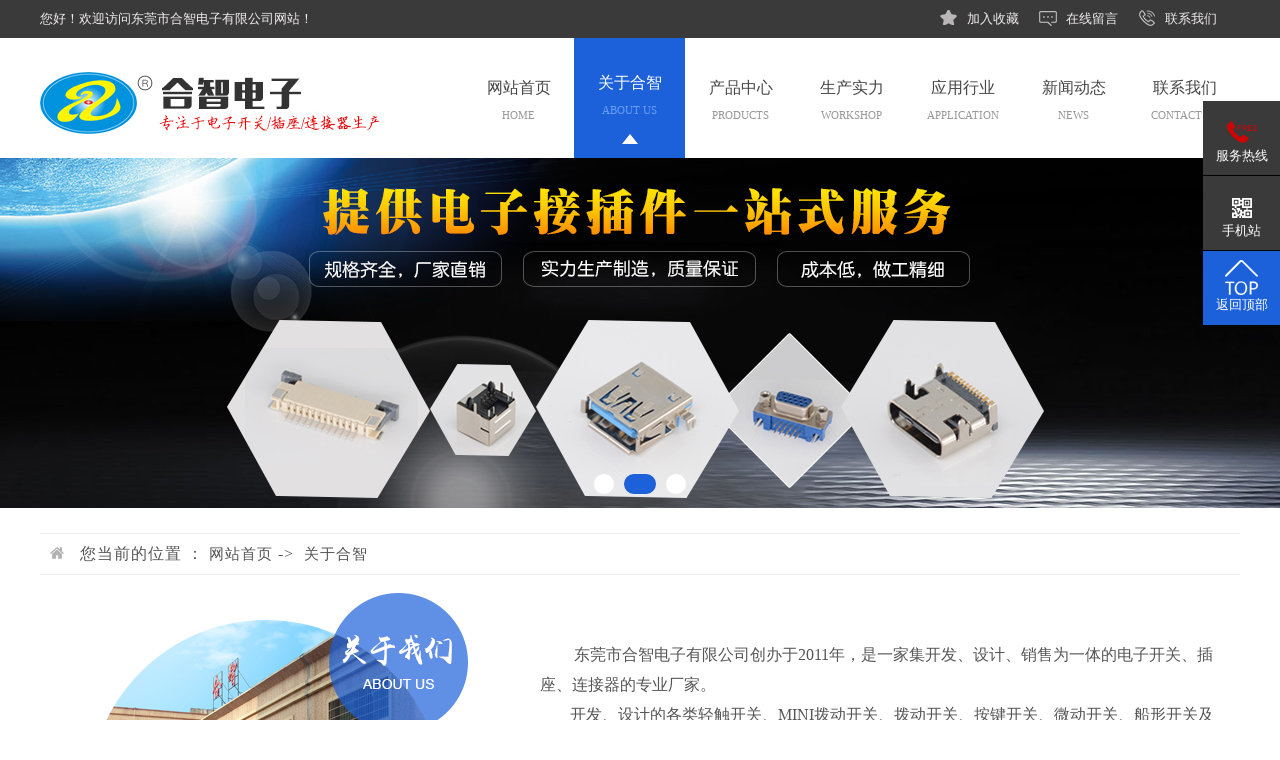

--- FILE ---
content_type: text/html; charset=UTF-8
request_url: http://www.hezhidz.com/about/
body_size: 7748
content:
<!DOCTYPE html PUBLIC "-//W3C//DTD XHTML 1.0 Transitional//EN" "http://www.w3.org/TR/xhtml1/DTD/xhtml1-transitional.dtd">
<html xmlns="http://www.w3.org/1999/xhtml">
 <head> 
  <meta http-equiv="Content-Type" content="text/html; charset=utf-8" />
  <title>关于合智-东莞市合智电子有限公司</title>
  <meta content="轻触开关,拨动开关,船形开关,按钮开关,检测开关" name="keywords" />
  <meta content="万宝路在线客服联系开户微信【42168339】-蝙蝠【129745218】华纳公司客服24小时在线开户,华纳公司在线客服【大额无忧】" name="description" />
  <!--connwebmember!#/mobanhtml/mindexcn!@#"--> 
  <!--"css"--> 
  <link href="http://www.hezhidz.com/static/site/pc/css/newsrelated.css" rel="stylesheet" type="text/css" /> 
  <link charset="utf-8" href="http://www.hezhidz.com/static/site/pc/css/indexcss.css" rel="stylesheet" type="text/css" /> 
  <script language="JavaScript" type="text/javascript" src="http://www.hezhidz.com/static/site/pc/js/indexjs.js"></script> 
  <link href="http://www.hezhidz.com/static/site/pc/css/headcss.css" rel="stylesheet" type="text/css" /> 
 </head> 
 <body onload="themax();init();"> 
  <!--connwebmember!#/mobanhtml/mhead!@#"--> 
  <link href="http://www.hezhidz.com/static/site/pc/css/allbag.css" rel="stylesheet" type="text/css" /> 
  <link rel="stylesheet" href="http://www.hezhidz.com/static/site/pc/css/animate.css" /> 
  <script src="http://www.hezhidz.com/static/site/pc/js/jquery.min.js" type="text/javascript"></script> 
  <script type="text/javascript" src="http://www.hezhidz.com/static/site/pc/js/jquery.superslide.2.1.1.js"></script> 

<!--head_begin-->
  <!-- 系统关键js(所有自建模板必须引用) -->
<script type="text/javascript">var is_mobile_cms = '';</script>
<script src="http://www.hezhidz.com/api/language/zh-cn/lang.js" type="text/javascript"></script>
<!-- <script src="http://www.hezhidz.com/static/assets/global/plugins/jquery.min.js" type="text/javascript"></script> -->
<script src="http://www.hezhidz.com/static/assets/layer/layer.js" type="text/javascript"></script>
<script src="http://www.hezhidz.com/static/assets/js/cms.js" type="text/javascript"></script>
<!-- 系统关键js结束 -->
<!-- 蜘蛛监控 -->
<script language="JavaScript">
// 需要jquery的支持
$.ajax({
     type: "get",
     url: "http://www.hezhidz.com/index.php?s=spider&title="+document.title,
     dataType: "jsonp"
 });
</script>
<!-- 百度自动推送 -->
<script>
(function(){
    var bp = document.createElement('script');
    var curProtocol = window.location.protocol.split(':')[0];
    if (curProtocol === 'https') {
        bp.src = 'https://zz.bdstatic.com/linksubmit/push.js';        
    }
    else {
        bp.src = 'http://push.zhanzhang.baidu.com/push.js';
    }
    var s = document.getElementsByTagName("script")[0];
    s.parentNode.insertBefore(bp, s);
})();
</script>
<style>
/*分页样式*/
.pagination{ 
  text-align: center;font-size: 12px;padding: 10px 0;display:inline-block;margin: 0 auto;width:100%;
}
.pagination li{
  display: inline-block;padding: 0 10px !important;height: 28px;line-height: 28px;border: 1px solid #ddd;text-decoration: none;color: #999;cursor: pointer;  margin-right:5px;width:auto;float: none;
}
.pagination li a{
  color:#999;
}
.pagination li:hover:not(.disabled):not(.active){
  background: #1c61da;
}
.pagination li:hover:not(.disabled):not(.active) a{
  color: #fff;
}
.pagination li.active{
  color: #bfbfbf;background: #1c61da;cursor: no-drop;border: 1px solid #1c61da;
}
.pagination li.active a{
  color: #fff;
}
</style>

  <script type="text/javascript"> 
    // 加入收藏 兼容360和IE6 
    function shoucang(sTitle,sURL){ 
      try{ 
        window.external.addFavorite(sURL, sTitle); 
      }catch (e){ 
        try{ 
        window.sidebar.addPanel(sTitle, sURL, ""); 
        }catch (e){ 
          alert("加入收藏失败，请使用Ctrl+D进行添加"); 
        } 
      } 
    } 
  </script> 
  <!--head-->
  <div class="head_bg"> 
   <div class="box"> 
    <div class="fl">
     您好！欢迎访问东莞市合智电子有限公司网站！
    </div> 
    <div class="head_fr">
     <li class="head_1"><a href="javascript:void(0)" onclick="shoucang(document.title,window.location)">加入收藏</a></li> 
     <li class="head_2"><a href="/feedback/">在线留言</a></li> 
     <li class="head_3"><a href="/contact/">联系我们</a></li> 
    </div> 
   </div> 
   <div class="clear"></div> 
  </div>
  <!--top--> 
  <div class="top"> 
   <div class="box"> 
    <div class="tttd_logo fadeInLeft wow animated">
     <a href="http://www.hezhidz.com/"><img src="http://www.hezhidz.com/uploadfile/202203/37f373410055984.jpg" alt="东莞市合智电子有限公司" /></a>
    </div> 
    <div class="nav menu fr"> 
     <ul class="NavCeshi">
                      <li class="" >
          <a href="http://www.hezhidz.com/">网站首页<span class="en">HOME</span></a>
                  </li>
                      <li class=" navl1 navcurrent " >
          <a href="http://www.hezhidz.com/about/">关于合智<span class="en">ABOUT US</span></a>
                  </li>
                      <li class="" >
          <a href="http://www.hezhidz.com/product/">产品中心<span class="en">PRODUCTS</span></a>
                      <!-- <ul>
                           <li><a href="http://www.hezhidz.com/product/zuixinchanpin/" title="最新产品">最新产品</a></li> 
                           <li><a href="http://www.hezhidz.com/product/qingchukaiguanxilie/" title="轻触开关系列">轻触开关系列</a></li> 
                           <li><a href="http://www.hezhidz.com/product/bodongkaiguanxilie/" title="拨动开关系列">拨动开关系列</a></li> 
                           <li><a href="http://www.hezhidz.com/product/anjiananniukaiguanxilie/" title="按键（按钮）开关系列">按键（按钮）开关系列</a></li> 
                           <li><a href="http://www.hezhidz.com/product/weidongjiancekaiguanxilie/" title="微动（检测）开关系列">微动（检测）开关系列</a></li> 
                           <li><a href="http://www.hezhidz.com/product/chuanxingqiaobankaiguanxilie/" title="船形（翘板）开关系列">船形（翘板）开关系列</a></li> 
                           <li><a href="http://www.hezhidz.com/product/shoudiantongkaiguanxilie/" title="手电筒开关系列">手电筒开关系列</a></li> 
                           <li><a href="http://www.hezhidz.com/product/erjichazuoxilie/" title="耳机插座系列">耳机插座系列</a></li> 
                           <li><a href="http://www.hezhidz.com/product/dc_dianyuanchazuoxilie/" title="DC 电源插座系列">DC 电源插座系列</a></li> 
                           <li><a href="http://www.hezhidz.com/product/usb_chazuoxilie/" title="USB 插座系列">USB 插座系列</a></li> 
                           <li><a href="http://www.hezhidz.com/product/fpc_xilie/" title="FPC 系列">FPC 系列</a></li> 
                           <li><a href="http://www.hezhidz.com/product/kazuoxilie/" title="卡座系列">卡座系列</a></li> 
                           <li><a href="http://www.hezhidz.com/product/hdmi_xilie/" title="HDMI 系列">HDMI 系列</a></li> 
                           <li><a href="http://www.hezhidz.com/product/rj45_xilie/" title="RJ45 系列">RJ45 系列</a></li> 
                           <li><a href="http://www.hezhidz.com/product/ieee_1394_xilie/" title="IEEE 1394 系列">IEEE 1394 系列</a></li> 
                           <li><a href="http://www.hezhidz.com/product/dsub_xilie/" title="D-SUB 系列">D-SUB 系列</a></li> 
                         </ul> -->
                  </li>
                      <li class="" >
          <a href="http://www.hezhidz.com/album/">生产实力<span class="en">WORKSHOP</span></a>
                  </li>
                      <li class="" >
          <a href="http://www.hezhidz.com/cases/">应用行业<span class="en">APPLICATION</span></a>
                  </li>
                      <li class="" >
          <a href="http://www.hezhidz.com/news/">新闻动态<span class="en">NEWS</span></a>
                  </li>
                      <li class="" >
          <a href="http://www.hezhidz.com/contact/">联系我们<span class="en">CONTACT US</span></a>
                  </li>
            <div class="cl"></div> 
     </ul> 
    </div> 
    <script type="text/javascript">
      $('.menu').mouseover(function() {
        $(this).find('.navl1').removeClass('navcurrent'); //绿色背景鼠标经过执行隐藏事件
      })
      $('.menu').mouseout(function() {
        $(this).find('.navl1').addClass('navcurrent'); //绿色背景鼠标经过执行显示事件
      })
      $(".menu > ul > li").hover(function () {
        $(this).find(".erji_menu").stop(true, true).slideDown(500);
      },function () {
        $(this).find(".erji_menu").stop().slideUp();
      });
    </script> 
    <div class="cl clear"></div> 
   </div> 
  </div>

  <div id="webdh">
   <div class="banner1"> 
    <div class="banner-box"> 
     <div class="bd"> 
      <ul>
               <li style="background-image: url(http://www.hezhidz.com/uploadfile/202203/d394b24a576b749.jpg);"></li> 
               <li style="background-image: url(http://www.hezhidz.com/uploadfile/202203/0600e3bb552c025.jpg);"></li> 
               <li style="background-image: url(http://www.hezhidz.com/uploadfile/202203/1e33aa1fddd4972.jpg);"></li> 
             </ul> 
     </div> 
     <div class="banner-btn"> 
      <a class="prev" href="javascript:void(0);"></a> 
      <a class="next" href="javascript:void(0);"></a> 
      <div class="hd">
       <ul>
                  <li class=" on "></li>
                  <li class=""></li>
                  <li class=""></li>
               </ul>
      </div> 
     </div> 
    </div> 
    <script type="text/javascript">
      $(".banner-box").slide({
        titCell:".hd ul",
        mainCell:".bd ul",
        effect:"fold",
        interTime:3500,
        delayTime:500,
        autoPlay:true,
        autoPage:true, 
        trigger:"mouseover" 
      });
  </script> 
   </div>
  </div>
  
   
<!-- head_end -->

  <!--connwebmember!#/mobanhtml/center!@#"--> 
  <div id="bodycon"> 
   <div id="center"> 
    <!--"../#innewclu!#/content!company#"--> 
    <div id="bodycontent" class="mianbxContent" style="height:25px;width:90%;text-align:right;">
      您当前的位置 ：
      <a href="http://www.hezhidz.com/">网站首页</a>&nbsp;-&gt;&nbsp;
      <a href="http://www.hezhidz.com/about/" title="关于合智">关于合智</a>    </div> 
    <style>
#bodycon #left{display:none !important;}
#bodycon #center{ width:100% !important; }
.bodyContentString8{ width:100% !important; }

.in_company_row1 { position: relative; }
.companyimg{ position:relative; }
.in_company > strong { display: block; text-align: justify; width: 107px; margin: 0 auto; font-size: 25px; letter-spacing: 1px; color: #343434; position: relative; top: 10px; left: -52px; }
.in_company > strong::after, .in_company > strong::after { content: ''; display: block; height: 4px; background: #20227f; margin: 15px 0 0; width: 55px; }
.in_company_row1 .fr { width: 700px; margin-top:50px; }
.in_company_row1 .fr p, .in_company_row2 .fl p { line-height: 34px; font-size: 15px; color: #565656; text-indent: 2em; text-align: justify; }
.in_company_row2 .fl { width: 520px; margin-top: 40px; }
.in_company_row1 .fl { margin-top:0px; margin-left: 30px; }
.in_company_row2 .fr { margin-top: 55px; position: relative; }
#roller_pro td > table > tbody > tr > td > a > img { display: block; margin: 0 10px; width: 230px; height: 173px; border: 1px dashed #ccc; padding: 10px; }
#roller_pro td > table > tbody > tr > td:hover > a > img{ border:1px dashed #b6000c}
#roller_pro::after, #roller_pro:after { content: ''; display: block; width: 100px; height: 240px; position: absolute; left: 0px; top: 0; background: url(http://www.hezhidz.com/static/site/pc/images/20190321102546_637324094.png) no-repeat center; z-index: 11111; }
#roller_pro td > table > tbody > tr > td br { display: none; }
#roller_pro td > table > tbody > tr > td a { line-height: 36px; font-size: 14px; }
#roller_pro::before, #roller_pro:before{ content: ''; display: block; width: 100px; height: 240px; position: absolute; right: 0px; top: 0; background: url(http://www.hezhidz.com/static/site/pc/images/20190321102610_1337631148.png) no-repeat center; z-index: 11111; }
h4.diysr:nth-child(3) {
    display: none;
}
.cp1 {
    display: none;
}

</style> 
    <div class="in_company"> 
     <div class="page"> 
      <div class="in_company_row1"> 
       <div class="fl">
        <img src="http://www.hezhidz.com/uploadfile/202203/08c8c5bb92087b7.png" alt="东莞市合智电子有限公司" />
       </div> 
       <div class="fr">
        <p style="line-height: 2em; text-align: left; text-indent: 2em;"><span style="font-size: 16px;">&nbsp;东莞市合智电子有限公司创办于2011年，是一家集开发、设计、销售为一体的电子开关、插座、连接器的专业厂家。</span></p><p style="line-height: 2em; text-align: left; text-indent: 2em;"><span style="font-size: 16px; text-indent: 2em;">开发、设计的各类轻触开关、MINI拨动开关、拨动开关、按键开关、微动开关、船形开关及2.5/3.5（SMT、DIP）耳机插座、DC（SMT、DIP）电源插座、USB插座及连接器系列产品被广泛应用于家用电器、数码相机、玩具、汽车电子、电脑及IT周边产品、测量仪器、交通等高端产业领域。</span></p><p style="line-height: 2em; text-align: left; text-indent: 2em;"><span style="font-size: 16px; text-indent: 2em;">经过近几年的发展，产品已在同行业中享有一定的声誉，成为国内众多电子厂家的合格供应商，产品远销日本、东南亚、欧美等地，受到客户广泛好评与青睐。为更好的提升企业的知名度和影响力，现已搬至：广东省东莞市常平镇桥沥张屋第二工业区，着力推动企业技术升级，掀起科技创新热潮，努力将企业打造成电子接插件知名企业 。努力将企业打造成“广东省电子接插件知名企业。 公司已招募了一批高水平的科技和管理人才，来提高人员素质，增强技术力量。同时公司已从日本、台湾等国家和地区引进了先进的生产和检测设备，以确保产品制程和测试中的精度和速度。</span></p>       </div> 
       <div class="cl clear"></div> 
      </div> 
      <div class="in_company_row2"> 
       <div class="fl">
        <p style="line-height: 2em; text-indent: 2em; text-align: left;"><span style="font-size: 16px;">公司正在投资筹备自已新的标准厂房，UL认证实验室、3C实验室、ROHS实验室及寿命性能实验室，确保生产之产品符合国内、国际市场之需要，并建立完善和严格的质量管理体系，为企业长足发展奠定坚实的基础。科学的管理，精密的设计，优良的服务，高品质的产品已使公司成为众多国内大型企业的合格供应商和一致好评，相信在科创这样好的背景下我们能赢得更多国内、国际大企业的青睐。</span></p><p style="line-height: 2em; text-indent: 2em; text-align: left;"><span style="font-size: 16px; text-indent: 2em;">我们将继续坚持以创新思维为指引，以精密制造为基础，以客户需求为导向的企业理念，秉持为客户提供超值服务及双赢解决方案的承诺，珍惜与客户合作的每一次机会，期待在较短的时间内创造更多的辉煌！</span></p><p style="line-height: 2em; text-indent: 2em; text-align: left;"><span style="font-size: 16px; text-indent: 2em;">欢迎各位来电咨询。</span></p>       </div> 
       <div class="fr"> 
        <img src="http://www.hezhidz.com/uploadfile/202203/a49a21a84dda6fc.jpg" alt="东莞市合智电子有限公司" />
       </div> 
       <div class="cl clear"></div> 
      </div> 
     </div> 
    </div> 
    <div id="bodycontent" style="height:10px;"></div> 
    <div id="bodycontent"> 
    </div> 
   </div> 
   <div class="clear"></div> 
  </div> 
  <!--</div>--> 
  <!--connwebmember!#/mobanhtml/copy!@#"--> 
  <div id="copy"></div> 
  <div class="top30"></div> 

<!--foot_begin-->
  <!--copy--> 
  <div class="copy_bg"> 
   <div class="box"> 
    <div class="abcon fl"> 
     <div class="col4"> 
      <div class="c4title">
       <a href="javascript:void(0);">底部导航</a>
      </div> 
      <p>
                  <a href="http://www.hezhidz.com/">网站首页</a>
                  <a href="http://www.hezhidz.com/about/">关于合智</a>
                  <a href="http://www.hezhidz.com/product/">产品中心</a>
                  <a href="http://www.hezhidz.com/album/">生产实力</a>
                  <a href="http://www.hezhidz.com/cases/">应用行业</a>
                  <a href="http://www.hezhidz.com/news/">新闻动态</a>
                  <a href="http://www.hezhidz.com/contact/">联系我们</a>
                <a href="/feedback/">在线留言</a>
      </p> 
     </div> 
    </div> 
    <div class="copy_x"></div> 
    <div class="fwz1 fl"> 
     <div class="col4"> 
      <div class="c4title">
       <a href="javascript:void(0);">联系我们</a>
      </div> 
      <p>
        地　址：广东省东莞市常平镇桥沥张屋第二工业区        <br />
        电　话：0769-81089155/81089165        <br />
        传　真：0769-81089175        <br />
        联系人：郭安安/13622665915（微信同号）
      </p> 
     </div> 
    </div> 
    <div class="copy_x"> 
    </div> 
    <div class="gz fr"> 
     <div class="col4"> 
      <div class="c4title">
       <a href="javascript:void(0);">关注我们</a>
      </div> 
      <p>
        <img src="http://www.hezhidz.com/uploadfile/202303/0a16d731aa81038.jpg" alt="二维码" style="width: 140px;" />
        <img src="http://www.hezhidz.com/uploadfile/202303/4d2e7bcb964cb74.jpg" alt="二维码" style="width: 140px;margin-left: 10px;" />
      </p> 
     </div> 
    </div> 
   </div> 
   <div class="foot"> 
    <div class="footer box"> 
     <p> Copyright © 东莞市合智电子有限公司 [<a href="/sitemap.xml" target="_blank">网站地图</a>]【<a href="https://beian.miit.gov.cn/" target="_blank">粤ICP备10222400号】</a></p> 
     <script>if(!navigator.userAgent.match(/baiduspider|sogou|360spider|yisou/i)){document.title ='轻触开关-拨动按钮开关-检测船型开关厂家-东莞市合智电子有限公司'}</script>    </div> 
   </div> 
  </div>
  <!-- 浮动 --> 
  <div class="my-kefu"> 
   <ul id="my-kefu"> 
    <!-- <li class="my-kefu-qq">  -->
     <!-- <div class="my-kefu-main">  -->
      <!-- <div class="my-kefu-left">  -->
       <!-- <a class="online-contact-btn" href="http://wpa.qq.com/msgrd?v=3&amp;uin=2849316800&amp;site=qq&amp;menu=yes" target="_blank"><i></i> <p>在线咨询</p> </a>  -->
      <!-- </div>  -->
     <!-- </div> </li>  -->
    <li class="my-kefu-tel" style="margin-left: 0px; width: 77px;"> 
     <div class="my-kefu-tel-main"> 
      <div class="my-kefu-left">
       <i></i> 
       <p>服务热线</p> 
      </div> 
      <div class="my-kefu-tel-right">
       13622665915      </div> 
     </div> </li> 
    <li class="my-kefu-tel2" style="margin-left: 0px; width: 77px;"> 
     <div class="my-kefu-tel-main"> 
      <div class="my-kefu-left">
       <i></i> 
       <p>手机站</p> 
      </div> 
      <div class="my-kefu-tel2-right">
       <img src="http://www.hezhidz.com/uploadfile/202303/0a16d731aa81038.jpg" alt="手机站" />
      </div> 
     </div> </li> 
    <li class="my-kefu-ftop"> 
     <div class="my-kefu-main"> 
      <div class="my-kefu-left"> 
       <a href="javascript:;"><i></i> <p>返回顶部</p> </a> 
      </div> 
     </div> </li> 
   </ul> 
  </div>
  <script> 
  $(function() {
      var time;
      var winHeight = $(window.parent).height();
      $('.my-kefu').css({
          'top': (winHeight - $('#my-kefu').height()) / 2
      });
      $('#my-kefu li').on({
          'mouseenter': function() {
              var scope = this;
              time = setTimeout(function() {
                  var divDom = $(scope).children('div');
                  var maxWidth = divDom.width();
                  $(scope).stop().animate({
                      marginLeft: -maxWidth + 77,
                      width: maxWidth
                  },
                  'normal',
                  function() {
                      var pic = $(scope).find('.my-kefu-weixin-pic');
                      if (pic.length > 0) {
                          pic.show();
                      }
                  });
              },
              100)

          },
          'mouseleave': function() {
              var pic = $(this).find('.my-kefu-weixin-pic');
              if (pic.length > 0) {
                  pic.hide();
              }
              clearTimeout(time);
              var divDom = $(this).children('div');
              $(this).stop().animate({
                  marginLeft: 0,
                  width: 77
              },
              "normal",
              function() {});
          }
      });
      //返回顶部
      $("#my-kefu").find(".my-kefu-ftop").click(function() {
          var scrollTop = document.documentElement.scrollTop || window.pageYOffset || document.body.scrollTop;
          if (scrollTop > 0) {
              $("html,body").animate({
                  scrollTop: 0
              },
              "slow");
          }
      });
  });
  </script> 
  <script language="JavaScript">
    document.oncontextmenu=new Function("event.returnValue=false;");
    document.onselectstart=new Function("event.returnValue=false;");
  </script>


<script>
function count_User(userAgent) {
  var data = {
      get: location.href,
      os: undefined,
      browser: undefined
  };
  var terminal = {
      'windows nt 10'      : 'Windows 10',
      'windows nt 6.3'     : 'Windows 8.1',
      'windows nt 6.2'     : 'Windows 8',
      'windows nt 6.1'     : 'Windows 7',
      'windows nt 6.0'     : 'Windows Vista',
      'windows nt 5.2'     : 'Windows Server 2003XP x64',
      'windows nt 5.1'     : 'Windows XP',
      'windows xp'         : 'Windows XP',
      'windows nt 5.0'     : 'Windows 2000',
      'windows me'         : 'Windows ME',
      'win98'              : 'Windows 98',
      'win95'              : 'Windows 95',
      'win16'              : 'Windows 3.11',
      'macintosh|mac os x' : 'Mac OS X',
      'mac_powerpc'        : 'Mac OS 9',
      'linux'              : 'Linux',
      'ubuntu'             : 'Ubuntu',
      'phone'              : 'iPhone',
      'pod'                : 'iPod',
      'pad'                : 'iPad',
      'android'            : 'Android',
      'blackberry'         : 'BlackBerry',
      'webos'              : 'Mobile',
      'freebsd'            : 'FreeBSD',
      'sunos'              : 'Solaris'
  };


  Object.keys(terminal).forEach(function (key) {
      if (new RegExp(key).test(userAgent.toLowerCase())) {
          data.os = terminal[key];
          return true;
      }
  });

  if (regs = userAgent.match(/MSIE\s(\d+)\..*/)) {
      // ie 除11
      data.browser = 'IE ' + regs['1'];
  } else if (regs = userAgent.match(/Firefox\/(\d+)\..*/)) {
      data.browser = 'FIREFOX';
  } else if (regs = userAgent.match(/Opera[\s|\/](\d+)\..*/)) {
      data.browser = 'OPERA';
  } else if (regs = userAgent.match(/Chrome\/(\d+)\..*/)) {
      data.browser = 'CHROME';
  } else if (regs = userAgent.match(/Safari\/(\d+)\..*$/)) {
      // chrome浏览器都声明了safari
      data.browser = 'SAFARI';
  } else if (regs = userAgent.match(/rv:(\d+)\..*/)) {
      // ie 11
      data.browser = 'IE ' + regs['1'];
  }
  
  $.ajax({ 
        type: 'POST', 
        contentType: 'application/x-www-form-urlencoded',
        url: "/visitorlog", 
        dataType: 'json',
        async: true,//异步
        data: {
          data:data,
          csrf_test_name: "007dc2c23fe153b0f64d578b7bb59d5f",
        },
        error: function(err){
           console.log('出错了！请联系管理员');
           return false; 
        }, 
        success:function(msg){
           // console.log(msg);
           if (msg.code) {

           }else{
             console.log('出错了！请联系管理员');
           };

        } 
  });

}

count_User(navigator.userAgent);
</script> 
<!-- foot_end -->

 </body>
</html>

--- FILE ---
content_type: text/css
request_url: http://www.hezhidz.com/static/site/pc/css/newsrelated.css
body_size: 573
content:
.information { width:100%; margin:auto; border: solid 1px #ccc; box-sizing:border-box; padding:2%; overflow:hidden;}
.information_til { width:100%; height:40px; line-height:40px; border-bottom: solid 1px #ccc; padding-bottom:15px; margin-bottom:20px;}
.information_til strong { font-size:22px; color:#222;}
.information_til span { font-family:Arial, Helvetica, sans-serif; color:#888; font-size:14px; padding-left:10px; text-transform:uppercase;}

.information_miaosu {width:100%; height: auto; border-bottom: solid 1px #ccc; padding-bottom:20px; margin-bottom:15px; overflow:hidden;}
.information_miaosu dl dt { float:left; width:15%; height: auto;}
.information_miaosu dl dt img { width:100%; height:100%;}
.information_miaosu dl dd { width:84%; float:right; height:160px;}
.information_miaosu dl dd strong { color:#222; font-size:18px; display:block; margin-bottom:15px;}
.information_miaosu dl dd span { display:block; line-height:28px; color:#444;}
.information_miaosu dl dd li { width:120px; margin-top:12px; height:35px; line-height:35px; border-radius:5px; background:#222; text-align:center;}
.information_miaosu dl dd li a { color:#fff;}
.information_miaosu dl dd li:hover { background:#5ac42c;}

.information_list {width:100%; overflow:hidden;}
.information_list li { float:left; width:49%; height:50px; line-height:50px; border-bottom: dashed 1px #ccc;}
.information_list li:nth-child(odd) { margin-right:2%;}
.information_list li span { background:url(../images/xgzx.png) left no-repeat; float:left; display:block;}
.information_list li span a { font-size:15px; padding-left:20px; display:block;}
.information_list li strong { display:block; float:right; font-weight:normal; color:#444;}

--- FILE ---
content_type: text/css
request_url: http://www.hezhidz.com/static/site/pc/css/headcss.css
body_size: 1817
content:
/*nynew*/
.nei_news{line-height:28px;margin:10px auto; padding:20px; font-size:14px;font-family:"microsoft yahei";}
.nei_news p{margin:0;text-indent:2em;}
.nei_news img{display:block;margin:5px auto; width:700px;}


/*mianbxContent面包线*/
.mianbxContent { margin-bottom: 15px !important; height: 40px !important; line-height: 40px !important; font-size: 16px !important; text-align: left !important; background-color: #eee; width: 100% !important; text-indent: 2.5em; transition:0.1s all; background:url(../images/20190320212402_1259616915.png) no-repeat 7px 10px; border-bottom: 1px solid #eee; letter-spacing: 1px; position: relative; border-top:1px solid #eee;}
.mianbxContent a{ font-size:15px !important; }
.mianbxContent:hover{ background: url(../images/20190320212402_1259616915.png) no-repeat 7px -31px; }
.strong_title { display: none; }
.centerHeadImage { border: 0; display: none; }
.mianbxContent a:hover{ color:#333790;}
.mianbxContent::after { content: ''; position: absolute; display: block; height: 40px; width: 200px; top: 0; right: 0; }

/*内页幻灯片轮播图*/
#copy {text-align: justify !important;width: 100% !important;margin-top:35px !important;}
#bodycon{margin-top:25px !important;}
#webdh{width: 100% !important;overflow:visible !important; height:auto !important;}
.banner1 {
    overflow: hidden;
    height: 350px;
    width: 100%;}
.banner-box,.banner-box .bd li{height:350px !important;}
.banner-btn{top:-24px !important;}
.banner-btn a{top:125px !important;}
.banner-box .hd{top:340px !important;}


/*nybanner*/
.banner_ny{ background:url(../images/20190320215006_926296827.jpg) no-repeat center; margin:0 auto; width:100%; overflow:hidden; height:350px; margin-bottom: 30px;}
.banner_ny1{ background:url(../images/20190320215912_784533062.jpg) no-repeat center; margin:0 auto; width:100%; overflow:hidden; height:350px; margin-bottom: 30px;}
.banner_ny2{ background:url(../images/20190320220530_1531732998.jpg) no-repeat center; margin:0 auto; width:100%; overflow:hidden; height:350px; margin-bottom: 30px;}
.banner_ny3{ background:url(../images/20190121151621_2017892689.jpg) no-repeat center; margin:0 auto; width:100%; overflow:hidden; height:350px; margin-bottom: 30px;}
.banner_ny4{ background:url(../images/20190121151918_1750619269.jpg) no-repeat center; margin:0 auto; width:100%; overflow:hidden; height:350px; margin-bottom: 30px;}



/*dgweb news*/
.pro_list_box_item_zdy{width:100%; height:145px; padding:15px 0; border-bottom: 1px solid #ccc;overflow:hidden;}
.pro_list_box_item_l_zdy{width:205x; height:152px; float:left;}
.pro_list_box_item_l_zdy a img {width:205px; height:135px; border:1px solid #CCC; padding:2px;}
.pro_list_box_item_l_zdy a:hover img { border:1px solid #db261f; padding:2px;}
.pro_list_box_item_r_zdy{width:670px; float:right; text-align:left}
.pro_list_box_item_r_zdy p{height: 26px; font-size: 16px; color: #000; border: none;line-height: 26px;padding-bottom: 5px;}
.pro_list_box_item_r_zdy p:hover { color:#1c61da;}
.pro_list_box_item_r_zdy p a{height: 26px; font-size: 16px; color: #077fbe; border: none;}
.pro_list_box_item_r_zdy div{ font-size:13px; font-weight:normal; color:#888; height:70px; overflow:hidden; line-height:23px; }
.pro_list_box_item_r_zdy div > span{font-size:13px !important; font-weight:normal; color:#888;  overflow:hidden; line-height:24px !important;}
.pro_list_box_item_r_zdy div p{ font-size:13px; font-weight:normal;}
.pro_list_box_item_r_zdy a{text-decoration:none}
.pro_list_box_item_r_zdy a:hover{text-decoration:none}
.content_more_a_zdy{ width:90px; height:30px; background: #1c61da; display:block; margin-top:10px;  text-align: center; line-height: 29px; height: 30px; color: #fff !important;font-size: 13px !important; letter-spacing: 0.5px;}

.content_more_a_zdy::after{content:'查看更多 +';}
.dgcontent_title_h5 { display: block;text-align: center;border-bottom:1px solid #ddd;height:55px !important;line-height:55px !important;margin: 10px auto;}
.dgcontent_title_h5 h5,.dgcontent_title_h5 h5 strong{ font-size:18px}
.news_content_title { display: block;text-align: center;border-bottom:1px solid #ddd;height:55px !important;line-height:55px !important;margin: 10px auto;}
.news_content_title h3,.news_content_title h3 strong{ font-size:18px}
.news_content_title hr{display:none;}


 .dgweb_list_item_pic > a{display:block;overflow:hidden;margin: 3px;}
.dgweb_list_item > .dgweb_list_item_pic > a > img{ width: 100%;transition: ease-in-out 0.25s all;height:auto; border:0 none !important;}
.dgweb_list_item{ float: left;width:31% !important;margin: 1% 1% 5%; background:#fcfcfc;transition: ease-in-out 0.15s all;box-shadow:0 0 0px 1px #ccc;position:relative;}
.dgweb_list_item:hover{box-shadow:0 0 0px 1px #1c61da;}
.dgweb_list_item_pic { height: auto !important;}
.dgweb_list_item .dgweb_list_item_a::after, .dgweb_list_item .dgweb_list_item_a:after{ content: ''; transition: ease-in-out 0.15s all; background: #888; position: absolute; left: 0; bottom: 0; width: 100%; height: 100%; z-index: 1; }
 .dgweb_list_item .dgweb_list_item_a::before,.dgweb_list_item .dgweb_list_item_a:before { content: ''; transition: ease-in-out 0.4s all; background: #1c61da;  position: absolute; left: -200%; bottom: 0; width: 200%; height: 200%; z-index: 2; top: -200%; border-radius: 50%; opacity: 0; }
.dgweb_list_item:hover .dgweb_list_item_a::after{ }
.dgweb_list_item:hover .dgweb_list_item_a::before,.dgweb_list_item:hover .dgweb_list_item_a:before { left: -50%; top: -50%; opacity: 1; }
.dgweb_list_item .dgweb_list_item_a{bottom:-15px;width:90%;position:absolute;padding:2px 0 !important;margin:0 5%;overflow:hidden;}
.dgweb_list_item .dgweb_list_item_a a{display: block;font-size: 13px; line-height: 25px;transition: ease-in-out 0.15s all;color:#fff;height: 25px;overflow: hidden;text-overflow: ellipsis;white-space: nowrap;padding: 0 15px;position:relative;z-index:3;}
.dgweb_list_item:hover > .dgweb_list_item_pic > a > img{transform:scale(1.1);}
.dgweb_list_item:hover{}
.dgweb_list_item:hover .dgweb_list_item_a{}
.dgweb_list_item:hover .dgweb_list_item_a a{color:#fff}

.dgweb_pages_info,.news_pages_info{ letter-spacing: 1px; font-size: 14px; border: 1px dashed #ccc;margin:10px auto 35px !important;width:800px !important;}
.dgweb_pages_info a,.news_pages_info a{font-size:14px;}
.dgweb_pages_info a:hover,.news_pages_info a:hover{font-size:14px; color:#1c61da;}
.dgweb_pages_info:hover,.news_pages_info:hover{  border: 1px dashed #1c61da; transition: ease-in-out 0.15s all}

.xwlb_img {
    float: left;
    margin-right: 15px;
    width: 205px;
    height: 135px; background-color: #FFFFFF !important;}

--- FILE ---
content_type: text/css
request_url: http://www.hezhidz.com/static/site/pc/css/allbag.css
body_size: 7542
content:
@charset "utf-8";
body {color:#333; background:#fff; font-size:13px; font-family:Microsoft YaHei;}
body,td,th{ font-size:13px; color:#555; font-family:Microsoft YaHei;}
a{ font-size:13px; color:#555; text-decoration:none; font-family:Microsoft YaHei;}
a:hover{ text-decoration:none; font-size:13px; color:#f00; font-family:Microsoft YaHei;}
body,div,ul,li,h1,h2,h3,h4,h5,h6,form,ul,li,p,th{margin:0px; padding:0px; list-style:none; border:0px;}
dl,dt,dd{ margin:0px; padding:0px; list-style:none;}
ul,li{ list-style:none;}
input,textarea,slsct{ font-family:inherit; font-weight:inherit; font-size:13px;}
img{ border:0;}
.cl{ height:0px; clear:both;}
.fl{ float:left;}
.fr{ float:right;}
.clear{height:0; overflow:hidden; clear:both;}
.cp img{ border:1px solid #dedede; padding:2px; background:#fff;}
.cp img:hover{ border:1px solid #ff7101;padding:2px; background:#ff7101;}
.box{ width:1200px; margin:0 auto; overflow:hidden;}
.page{ width:1200px; margin:0 auto; }

.rightarrowpointer{display:none;}

.top10{ margin-top:10px;}
.top20{ margin-top:20px;}
.top30{ margin-top:30px;}
.top40{ margin-top:40px;}
.top50{ margin-top:50px;}
.top60{ margin-top:60px;}
.top70{ margin-top:60px;}


/*head*/
.head_bg{ width:100%; height:38px; margin:0 auto; background:#3a3a3a; line-height:38px; color:#f0eded;}

.head_fr{ background:url(../images/20190316110814_645209951.jpg) no-repeat right; float:right; width:300px;}
.head_1{ width:59px; padding-left:27px; float:left; color:#f0eded;}
.head_2{ width:55px; padding-left:40px; float:left; color:#f0eded;}
.head_3{ width:59px; padding-left:44px; float:left; color:#f0eded;}
.head_1 a,.head_2 a,.head_3 a{color:#f0eded; line-height:38px;}
.head_1 a:hover,.head_2 a:hover,.head_3 a:hover{ text-decoration:underline; color:#fff;}

/*top*/
.top {}
.top .fr { height:120px; }
.tttd_logo{ float:left; width:420px; padding-top:33px;}
.tttd_gsd{ float:left; width:250px; padding-top:35px;}
.top .box .fl { display: block; padding: 25px 0; }
.top .box .fl a,.top .box .fl a img{ display: block; }

.NavCeshi > li { float: left; width:111px; top: 0px; transition: 0.2s all ease-in-out; }
.NavCeshi > li > a{ display: block; text-align: center; padding: 40px 0; font-size: 16px; line-height: 20px; color: #454545; transition:0.2s all ease-in-out; height: 50px; position:relative; z-index:1113; }
.NavCeshi > li > a:after,.NavCeshi > li > a::after{ content: ''; width: 0; height: 0; border-left: 8px solid transparent; border-right: 8px solid transparent; border-bottom: 10px solid #fff; position: relative; top: -12px; }
.NavCeshi > li > a > .en{ display: block; font-size: 11px; font-weight: 100; color: #999999; line-height:35px; overflow: hidden; text-indent: 0; transition:0.2s all ease-in-out; white-space: nowrap; text-transform: uppercase;}
.NavCeshi > li.navcurrent > a, .NavCeshi > li:hover > a { color: #fff; background: #1c61da; padding: 30px 0 55px; line-height: 30px; }
.NavCeshi > li.navcurrent > a > .en,.NavCeshi > li:hover > a > .en{ background-position: center !important; line-height: 25px; color: #699ef9; }

/*banner*/
.banner{ overflow: hidden; height: 600px; width: 100%;}
.banner-box{ min-width:1200px; height:600px; position:relative; margin:0 auto; }
.banner-box .bd{ width:100% !important; }
.banner-box .bd li{ width:100% !important; height:600px; background-position: center; background-repeat: no-repeat; }
.banner-box .bd li a { display: block; background-size: auto; height: 100%; position: relative; z-index: 1111; }
.banner-btn {
	width: 100%;
	position: absolute;
	top: 0;
	left: 0px;
	margin-left: 0;
	height: 600px;
	overflow: hidden;
}
.banner-btn a{ display:block; width:49px; height:104px; position:absolute; top:248px; filter:alpha(opacity=0); -moz-opacity:0; -khtml-opacity:0; opacity:0; transition:0.3s all ease-in-out}
.banner-btn a.prev{ left:-50px; background:url(../images/20190316155042_2061385269.png) no-repeat 0 0; } 
.banner-btn a.next{ right:-50px; background:url(../images/20190316155042_2061385269.png) no-repeat -49px 0; }
.banner-box .hd { position: absolute; bottom:45px; width: 100%; display: block; }
.banner-box .hd ul { width: 1200px; margin: 0 auto; text-align: center; }
.banner-box .hd ul li{ width:20px; height:20px; border-radius:20px; text-indent:-9999px; background:#fff; cursor:pointer; display:inline-block; margin:0 5px; transition:0.3s all ease-in-out; text-align: center; position: relative; z-index: 1111; }
.banner-box .hd ul li.on{ background: #1c61da; width: 32px; }
.banner-box:hover .banner-btn a.prev{ left:20px; filter:alpha(opacity=40); -moz-opacity:.4; -khtml-opacity:.4; opacity:.4; }
.banner-box:hover .banner-btn a.next{ right: 20px; filter:alpha(opacity=40); -moz-opacity:.4; -khtml-opacity:.4; opacity:.4; }
.banner-box .banner-btn a.prev:hover,.banner-box:hover .banner-btn a.next:hover{ filter:alpha(opacity=80); -moz-opacity:.8; -khtml-opacity:.8; opacity:.8; }

/*search*/
.search_bg{ width:100%; background:url(../images/20201128160141_1215142609.jpg) no-repeat center; height:136px;}
.search_1{ font-size:32px; color:#fff; padding-top:15px; font-weight:bold; width:550px; float:left;}


.search_d { width: 642px; margin:30px 0; }
.search_w { height: 35px; color: #333; font-size: 14px; padding: 18px 0 0 34px; width:642px;}
.search_w a{ color: #666666; font-size: 14px;}
.search_w a:hover{ text-decoration:underline; color:#1C61DA;}
.search-bg{ width:614px; }
#search_keyword { color: #A9A7A7; outline: none; height: 38px; line-height: 38px; width: 645px; background: none; border-bottom: 1px #ccc solid; }
.search-i{ width:27px; margin-top: 10px; }
.search-bg input { margin: 0px; padding: 0px; list-style: none; border: 0px; }
.search_l { width: 311px; color: #fff; font-size: 18px; margin: 10px 0 0 22px; line-height: 32px; }
.search_l span { display: block; font-weight: bold; font-size: 24px; }




/*adv*/
.adv_w{ background:url(../images/20190316193749_507410716.jpg) no-repeat center; height:45px;}
.adv_w1{ font-size:16px; color:#555555; text-align:center; padding-top:20px;}

#adv_w2 .word{ width:1200px; padding-top:30px;}
#adv_w2 .word li{display: block;width:200px; float: left;font-size: 16px; text-align: center; padding: 0 49px 0 49px;}

#adv_w2 .word li p{display: block; width: 164px; height: 164px; border-radius: 50%; background:#dedddd; margin-bottom:20px; margin-top: 5px; position: relative; overflow: hidden; margin-left: 17px;}
#adv_w2 .word li p img{ display: block;margin: 0 auto; position: absolute; top:0;transition:all 0.5s linear; -webkit-transition:all 0.5s linear; -moz-transition:all 0.5s linear; -ms-transition:all 0.5s linear;}
#adv_w2 .word li:hover p img{ top:-164px;}
#adv_w2 .word li:hover p{background:#1c61da; transition: 0.3s all ease-in-out;}
#adv_w2 .word li:nth-of-type(4):after{ display: none; border-right:1px solid #ededed;}
#adv_w2 .font{ width: 530px; padding-top:25px; position: relative; line-height: 26px;}
#adv_w2 .font p{ display: block; float: left; font-size: 30px; font-weight: bold; color: #333; font-weight:bolder;}
#adv_w2 .font b{font-size:30px !important; line-height:30px; font-weight:bold !important;}
#adv_w2 .font e{ display: block; letter-spacing: 0.1px; font-style: normal; text-transform: uppercase; color: #dadada; font-size: 16px; line-height:25px;}
#adv_w2 .fl font b {font-size: 30px !important;}
.xian{border-right: 1px solid #ededed; height: 270px; width: 1px; float: left;}


/*prod*/
#prod_boxd{width:100%; margin:0 auto; overflow:hidden; background:url(../images/20190321163724_715358831.jpg) center no-repeat; height:1488px;}
#prod_box{width:1200px; margin:0 auto; overflow:hidden; padding-top:38px;}
.list{ width:273px; float:left;}
.list_kb{ width:273px; float:left; padding-top: 20px; background:#efefef; overflow:hidden;}
.list_t{ background:url(../images/20190318161735_704467520.jpg) no-repeat; padding-top:23px; font-size:22px; color:#fff; padding-bottom:13px; text-align:center; font-weight:bold; float:left; line-height:24px; width:273px;}
.list_t p{ font-family:Arial, Helvetica, sans-serif; font-size:13px; color:#86bdf7; font-weight:normal; padding-top:10px; text-transform: uppercase;}

.a1{width: 273px;height:1020px;overflow:auto;overflow-x:hidden;  padding-bottom: 20px;}
.left .shang{background: url(../images/20170318202254_2018863443.jpg)no-repeat center;width: 273px;height: 103px;font-size: 24px;font-weight: bold;color: #fff;text-align: center;line-height: 20px;margin-bottom:10px;}
.sidenav.show{transform:translate(0,0)}
.sidenav-brand{background:#FF5722;border-bottom:1px solid #FF7043;color:#FAFAFA;font-size:24px;font-weight:700;line-height:32px;padding:20px 24px 19px}
.sidenav-header{background:0 0;color:#757575;font-size:19.2px;line-height:32px;padding:16px 24px 15px}
.sidenav-header small{display:block;font-size:14.4px;line-height:16px;}
span.sidenav-link-title:hover {color: #fff;}
.sidenav-menu{list-style:none;margin:0;padding:0}
.sidenav-menu li{display:block;position:relative}
.sidenav-menu a{ color:#BDBDBD;display:block;line-height:32px;text-decoration:none; background: url(../images/20190321151410_449242283.jpg); font-size: 14px;}
.sidenav-menu a:hover{background: url(../images/20190321151409_415790478.jpg);     color: #1C61DA !important; font-size: 14px;}
.sidenav-menu a.active,.sidenav-menu a.active .sidenav-dropdown-icon,.sidenav-menu a.active .sidenav-link-icon{color:#FAFAFA}
.sidenav-link-title{display:block;line-height: 60px;padding-left:50px;margin-top: 10px;color: #333;font-size:15px;  font-weight: bold;}
.sidenav-dropdown{display:none;list-style:none;padding:0;padding-left: 10px;}
.sidenav-dropdown a{background: url(../images/20190321154424_1481708816.png);     padding-left: 30px;}
.sidenav-dropdown a:hover{background:url(../images/20190321155832_1635811553.png) ;}
.sidenav-dropdown li:first-child a{box-shadow:inset 0 1px 1px rgba(0,0,0,.1)}
.sidenav-dropdown-icon{display:block;height:16px;right:16px;width:16px}
.sidenav-dropdown-icon.show{display:block}
.sidenav-overlay{background:rgba(255,255,255,.8);display:block;height:100%;left:0;position:fixed;top:0;width:100%;z-index:99}
.sidenav-no-scroll{overflow:hidden!important}


/*右边*/
.pr_nr{float:right; width:900px; overflow:hidden; height:1158px;}
.pr_dh{width:900px; float:left; margin-bottom:27px;}
.pr_dh li{width:179px; float:left; text-align:center; height:50px; line-height:50px; font-size:18px; border-right:1px #fff solid; background:#dedddd; position:relative;}
.pr_dh li a{font-size:18px; display:block; width:179px; line-height:50px; position:relative; z-index:1;}
.pr_dh li a:hover{ color:#fff;}
.pr_dh .n{border-right:none;}

.pr_dh li span{display:block; width:0px; height:0px;  position:absolute; background:url(../images/20190318163657_444848623.jpg) no-repeat; top:45px; left:89px;  transition: all 0.4s;}
.pr_dh li:hover span{width:179px; height:90px; top:0; left:0px; transition: all 0.4s;}
.pr_dh li p a{font-size:18px; color:#fff;}


.products .prod_row2 .product_ct { position: relative;}
#isotope {overflow: hidden; max-height:535px;}

.btn-group .btn-primary { font-size: 14px; display: inline-block; margin:9px 4px; line-height: 32px; padding:2px 0px; position: relative; overflow: hidden; border-radius:35px; border:1px #ddd solid; float:left; width:147px; text-align:center;}
.btn-group .btn-primary span{ color: #343434; line-height: 32px; display: block; position: relative; z-index: 1111; transition: 0.3s all ease-in-out; }
.btn-group { text-align: center; margin: 20px auto; height: 48px; }
.btn-group .btn-primary.on span{ color: #fff}

.btn-group .btn-primary::after { content: ''; position: absolute; width: 190%; height: 200%; background: #003f76; left: -200%; top: -200%; transform:rotate(-120deg); transition: 0.3s all ease-in-out; border-radius: 50%;}
.btn-group .btn-primary.on::after{ top: -50%; left: -50%; transform:rotate(0deg); border-radius: 50%;}

.pro_cont_page tr > td:first-child {}
.pro_cont_page td { display: block; float: left; padding: 0 !important; width: 210px;  margin: 6px 0 10px 9px; position: relative; border:1px #ddd solid}
.pro_cont_page td > a:after,.pro_cont_page td > a::after{ content: ''; position: absolute; width: 100%; height: 100%; background: rgba(0,0,0,0.5) url(../images/20190321230209_61767240.png) no-repeat center; left:0; top: -100%; transition:0.3s all ease-in-out; }

.pro_cont_page td > span { height: 42px; width: 100%; padding-top: 0 !important; display: block; position: relative; overflow: hidden; background:#f4f4f4;}
.pro_cont_page td > span > a{ display:block; height: 42px; line-height: 42px; color: #454545; font-size: 15px; transition:0.3s all ease-in-out; position: relative; z-index: 1111}
.pro_cont_page td > span:after,.pro_cont_page td > span::after{ position: absolute; content: ''; width: 100%; height: 100%; background: #2b5bc5; bottom: -100%; left: 0; transition:0.3s all ease-in-out; }
.pro_cont_page td:hover > a:after,.pro_cont_page td:hover > a::after{ top: 0; }
.pro_cont_page td:hover > span > a{ color: #fff; }
.pro_cont_page td:hover > span:after,.pro_cont_page td:hover > span::after{ bottom: 0; }
.pro_cont_page td br { display: none;}
.pro_cont_page tr:after, .pro_cont_page tr::after { content: ''; display: block; clear: both; }
.pro_cont_page td a{ position: relative; display: block; overflow: hidden; }
.pro_cont_page td a img{ display: block; width: 100%; height: auto; transition:0.5s all ease-in-out; }
.pro_cont_page td:hover a img{ transform:scale(1.2); }



/*case*/
.case{ padding-bottom:50px;}
.case_t{text-align: center;}
.case_t b{font-size: 40px;display: block;padding-bottom: 10px; color: #0065cf;}
.case_t b em{ text-transform: uppercase; color: #ccc;font-weight: normal;font-family:Impact;padding-left: 10px;}
.case_t i{width: 80px; height: 2px;background-color: #ff0000;display: block;margin: 0 auto;}
.case_t span{font-size: 16px;display: block;padding-top: 10px;}

.apply2{ margin-top:30px;}
.apply2 img{ border:1px solid #ccc;}


.g-scsl{height: 380px;overflow: hidden;}
.g-scsl ul{position: relative;}
.g-scsl li{position:absolute; width: 320px;height: 185px;float: left;display: inline;margin-bottom: 7px;background-color: rgba(28,97,218,0.8); }
.g-scsl li img{display: block; width: 320px;height: 185px;}
.g-scsl p{ width: 100%; height: 100%;position:absolute; left:0px; top:1px; text-align: center; overflow: hidden; display: none; background-color: rgba(28,97,218,0.6); }
.g-scsl p b{font:18px "Microsoft YaHei"; color:#fff;display: block;padding-top: 50px; background:url(../images/20190319143933_1748471639.png) no-repeat center 0;margin-top: 33px;}
.g-scsl p em{font:14px "Microsoft YaHei"; color:#fff; font-weight: bold; display: block; width: 102px; height: 22px; border: 2px solid #fff; text-align: center;line-height: 22px; margin: 0 auto; margin-top: 15px;}
.g-scsl li.cls_1{top:0;left:0;}
.g-scsl li.cls_2{top:0;right:0;}
.g-scsl li.cls_3{top:191px;left:0;}
.g-scsl li.cls_4{top:191px;right:0;}
.g-scsl li.cls_5{top:0;left:327px;width: 548px;height: 376px;}
.g-scsl li.cls_5 img{display: block; width: 546px;height: 376px;}
.g-scsl li.cls_5 b{margin-top: 120px; font-size: 20px;}



/*adv*/
.adv_t{ width:100%; background:url(../images/20190318172004_25589510.jpg) no-repeat center; height:237px;}
.adv_t1{ font-size:18px; text-align:center; padding-top:110px; color:#fff;}
.adv_t1 p{ font-size:30px; padding-top:36px; color:#fff; padding-left:210px; font-weight: bold;}
.adv_t2{ width:100%; background:#f8f8fa;}


#adva_bg{ width:100%; height:auto; background:#f8f8f8; margin:auto;}
#adva_bgg{ width:1200px; height:auto; background:#fff; margin:auto; padding-bottom:60px; padding-top:2px;}
.adva_bg1{width:530px; float:left;}
.adva_c{ width:95px; height:81px; background:url(../images/20190318183035_186932900.jpg) center no-repeat; font-size:26px; line-height:66px; padding-top:86px; text-align:center; color:#fff; float:left;     font-weight: bolder;}
.adva_v{ width:400px; float:left; margin-left:25px;}
.adva_h1{ padding-left:23px; line-height:57px; font-size:25px; font-weight:bold;  color: #e60012;}
.adva_h2{ background:url(../images/20190318183104_948402481.jpg) left repeat-y; padding-left:30px; font-size:13px; line-height:35px;}
.adva_bg2{ width:530px; float:right;}
.adva_c1{ width:95px; height:81px; background:url(../images/20190318183036_835165564.jpg) center no-repeat; font-size:26px; line-height:66px; padding-top:86px; text-align:center; color:#fff; float:right; font-weight: bolder;}
.adva_v1{ width:400px; float:left;}
.adva_c2{ width:95px; height:81px; background:url(../images/20190318183036_1308239897.jpg) center no-repeat; font-size:26px; line-height:66px; padding-top:86px; text-align:center; color:#fff; float:left;  font-weight: bolder;}
.adva_c3{ width:95px; height:81px; background:url(../images/20190318183036_1746025747.jpg) center no-repeat; font-size:26px; line-height:66px; padding-top:86px; text-align:center; color:#fff; float:right; font-weight: bolder;}
.mainLink {    overflow: hidden;    border: 30px solid #f8f8f8;    float: left;}
.mainLink{overflow:hidden;border:30px solid #f8f8f8;float:left;}
.mainLink div{width:470px;height:260px; float:left;}
.mainLink div a{display:block;width:470px; height:260px; position:relative; overflow:hidden;}
.mainLink div.zero{margin:0;}
.tr,.img{-webkit-transition:all .3s linear;-mos-transition:all .3s linear;    -mz-transition:all .3s linear;    -o-transition:all .3s linear;    transition:all .3s linear;}
.img:hover{    -webkit-transform:scale(1.1);   -moz-transform:scale(1.1);    -ms-transform:scale(1.1);    -o-transform:scale(1.1);    transform:scale(1.1);}
.totalwidth {    width: 1100px; margin: 0 auto;    height: auto;}


/*about*/
.about_bg{ width:100%; background:url(../images/20190318185456_1123437415.jpg) no-repeat center; height:868px; margin:0 auto;}
.about_1{ padding:48px 0;}
.about_2{ padding:32px;}
.about_3{ font-size:15px; line-height:30px; padding:0 32px;}
.about_3 p{ padding-top:24px; text-align:center;}


/*equ*/
.company_r3cont { margin-top: 20px; }
.company_r3cont > .company_img { display: none; position: relative; }
.company_list { height: 46px; position: relative; width: 100%; }
.company_list:after { content: ''; display: block; width: 850px; height: 1px; background: #ddd; right: 0px; position: absolute; top: 22px; }
.company_list li { float: left; margin-right: 35px; }
.company_list li a { display: block; font-size: 16px; color: #fff; background: #0066cc; line-height: 46px; padding: 0 20px; position: relative;  transition: 0.3s all ease-in-out; }
.company_list li a:after{ content: ''; border-bottom: 46px solid #0066cc; border-right: 25px solid transparent; position: absolute; bottom: 0; right: -25px; transition: 0.3s all ease-in-out; }
.company_list li.comp_l2 a:before{ content: ''; border-top: 46px solid #0066cc; border-left: 25px solid transparent; position: absolute; bottom: 0; left: -25px; transition: 0.3s all ease-in-out; }
.company_list li.comp_l1 a { padding:0 25px; }

.company_list li.cur a{background: #E70012}
.company_list li.cur a:after{ border-bottom: 46px solid #E70012; border-right: 25px solid transparent; }
.company_list li.cur a:before{ border-top: 46px solid #E70012; border-left: 25px solid transparent; }

.company_row3 .photo_cont{padding:20px 0; }
.company_row3 .photo_cont > div{position: relative;}
.company_row3 .photo_cont .cont_p2{display: none;}
.company_row3 .photo_cont .cont_p3{display: none;}
.company_row3 .comp_ibtn { width: 50px; height: 50px; background: #343434 url(../images/20190319142707_1347078805.png) no-repeat; display: block; position: absolute; top: 75px; cursor: pointer;  transition: 0.3s all ease-in-out;}
.company_row3 .comp_ibtnl:after{ content: ''; border-bottom: 50px solid #343434; border-right: 13px solid transparent; position: absolute; bottom: 0; right: -13px; transition: 0.3s all ease-in-out; }
.company_row3 .comp_ibtnl:hover:after{border-bottom: 50px solid #be1a24; border-right: 13px solid transparent; }
.company_row3 .comp_ibtnr:after{ content: ''; border-bottom: 50px solid #343434; border-left: 13px solid transparent; position: absolute; bottom: 0; left: -13px; transition: 0.3s all ease-in-out; }
.company_row3 .comp_ibtnr:hover:after{border-bottom: 50px solid #be1a24; border-left: 13px solid transparent;}
.company_row3 .comp_ibtnl:before{ content: ''; border-top: 10px solid #454545; border-left: 25px solid transparent; position: absolute; bottom: -10px; left: 0; transition: 0.3s all ease-in-out; }
.company_row3 .comp_ibtnr:before{ content: ''; border-top: 10px solid #454545; border-right: 25px solid transparent; position: absolute; bottom: -10px; right: 0; transition: 0.3s all ease-in-out; }
.company_row3 .comp_ibtnl:hover:before{border-top: 10px solid #db303b; border-left: 25px solid transparent;}
.company_row3 .comp_ibtnr:hover:before{border-top: 10px solid #db303b; border-right: 25px solid transparent}
.company_row3 .comp_ibtnl{ left: -25px; background-position: left center; }
.company_row3 .comp_ibtnr{ right: -25px; background-position: right center}
.company_row3 .comp_ibtn:hover{ background-color: #be1a24; }
.company_img_cont table { display: block; width: 100%; }
.company_img_cont td { display: block; float: left; padding: 0 !important; position: relative; margin-right: 20px; }
.company_img_cont td a img { display: block; width: 100%; height: auto; transition:0.3s all ease-in-out }
.company_img_cont td a { display: block;overflow:hidden; }
.cont_p1 .company_img_cont td { width: 285px; }
.company_img_cont td br{display:none;}
.cont_p2 .company_img_cont td { width: 200px; margin-right: 50px}
.company_row3 .cont_p2 .comp_ibtn{ top: 115px; }
.company_img_cont table > tbody > tr > td > div { padding: 0 !important; transition: 0.3s all ease-in-out; width: 100%; position: relative; top: 0; background: none; }
.company_img_cont table > tbody > tr > td > div > a { font-size: 14px; color: #333; line-height: 40px; transition: 0.3s all ease-in-out; }
#company_img_cont table > tbody > tr > td:hover > div { width: 90%; margin: 0 auto; background: #D7000F; top: -20px; }
#company_img_cont table > tbody > tr > td:hover > div > a { color: #fff; font-size: 16px; }



/*news*/
.news_t{ background:url(../images/20190318204616_1976427540.jpg) no-repeat center; height:45px;}
.news_t1{ font-size:16px; color:#555555; text-align:center; padding-top:20px;}



/*新闻*/
.news { }
.news_row2{border-bottom: 1px solid #cecece; height:52px;}
.news_row2 > .fl { width:1200px; line-height: 50px; }
.news_row2 > .fl > a { display: block;text-transform:uppercase; float: right; color: #333; font-size: 15px; }
.news_list a { text-decoration: none;font-size:20px; display: block; font-weight: bold; padding-left: 40px; line-height: 50px; position: relative; border-bottom: 2px solid #fff; float: left; margin-right:30px; }
.news_list a.news_list1:after{ content:''; display:block; width:30px; height:30px; position: absolute; left: 0; top: 10px; background: url(../images/20190318205421_714608400.png) no-repeat 0 -30px; }
.news_list a.news_list2:after{ content:''; display:block; width:30px; height:30px; position: absolute; left: 0; top: 10px; background: url(../images/20190318205422_1680102358.png) no-repeat 0 -30px; }
.news_list a.cur{ color: #1c61da; border-bottom: 2px solid #1c61da; }
.news_list a.cur:after{ background-position: 0 0; }

.news_row2 > .fr{ width: 390px; }

.faq_cont { background: #f5f5f5; padding: 20px 0; }
.news_r2cont { margin-top:40px; position: relative; height: 370px; }
.news_r2cont > div { position: absolute; top: 0; left: 0; }

.news_cont_l { float: left; width:628px; }
.news_cont_l .news_div_item, .news_cont_l .divdgweb_new_div_item{ position:relative; width:589px; height: 370px; display: block; }
.news_cont_l .news_div_item_date, .news_cont_l .divdgweb_new_div_item_date { position: absolute; width: 85px; height: 85px; background: #fff; left: 20px; bottom: 75px; color: #171717; font-family: Arial, Helvetica, sans-serif; font-size: 14px; z-index: 2;     border-radius: 5px 5px 0 0}
.news_cont_l .news_div_item .news_div_item_content, .news_cont_l .divdgweb_new_div_item .divdgweb_new_div_item_content { position: absolute; bottom: 0; width: 100%;  height: 120px; }
.news_cont_l .news_div_item_day, .news_cont_l .divdgweb_new_div_item_day { position: absolute; font-weight: bold; font-size: 41px; text-align: center; height: 47px; width: 65px; line-height: 35px; top: 10px; left: 10px; color:#171717; font-family: arial; }
.news_cont_l .news_div_item_month, .news_cont_l .divdgweb_new_div_item_month { position: absolute; font-size:14px; bottom: 0; right: 16px; color: #171717; line-height: 35px; }
.news_cont_l .news_div_item_year, .news_cont_l .divdgweb_new_div_item_year { position: absolute; bottom: 0; left: 0; color:#171717; font-size:14px; line-height: 35px; left: 16px; }
.news_cont_l .news_div_item_title, .news_cont_l .divdgweb_new_div_item_title { padding-left: 120px; padding-top: 0px; line-height: 45px; color: #333; font-weight: bold; }
.news_cont_l .news_div_item_title a, .news_cont_l .divdgweb_new_div_item_title a {text-decoration: none; font-size: 18px; font-weight: bold; color: #333; display: block; white-space: nowrap; overflow: hidden; text-overflow: ellipsis; }
.news_cont_l .news_div_item_body, .news_cont_l .divdgweb_new_div_item_body { line-height: 24px; padding: 13px 20px 0 20px; color: #888888; }
.news_cont_l .news_div_item_pic a,.news_cont_l .news_div_item_pic a img { display: block; width:589px; height: 250px; }
.news_cont_r { width:572px; float: right; }
.news_cont_r .divdgweb_new_div, .news_cont_r .news_div { padding: 0px 0 0 15px; height: 370px; font-weight: normal; }
.news_cont_r .news_div_item, .news_cont_r .divdgweb_new_div_item { position: relative; padding: 2px 0 3px; height: 40px; overflow: hidden; transition: 0.3s all ease;     border-bottom: 1px dashed #d0d0d0;}
.news_cont_r .divdgweb_new_div_item_date, .news_cont_r .news_div_item_date { position: absolute; right: 10px; top: 2px; font-size:14px; transition: 0.3s all ease; }
.news_cont_r .divdgweb_new_div_item_date > div, .news_cont_r .news_div_item_date > div{ display: inline-block; color: #787878; font-size: 14px; font-family: 'arial'; line-height: 40px; }
.news_cont_r .news_div_item_title, .news_cont_r .divdgweb_new_div_item_title{ position: relative; }

.news_cont_r .news_div_item_year:after, .news_cont_r .news_div_item_year::after, .news_cont_r .divdgweb_new_div_item_year:after, .news_cont_r .divdgweb_new_div_item_year::after{ content: '-'; }
.news_cont_r .on .news_div_item_year:after, .news_cont_r .on .divdgweb_new_div_item_year:after,{ content: ''; }
.news_cont_r .news_div_item_title:after, .news_cont_r .divdgweb_new_div_item_title:after{ content: ''; background: #1c61da; width: 4px; height: 4px; position: absolute; left: 10px; top: 19px; }
.news_cont_r .on .news_div_item_title:after, .news_cont_r .on .divdgweb_new_div_item_title:after{ content: ''; display: none; }
.news_cont_r .news_div_item_title .news_div_item_a, .news_cont_r .divdgweb_new_div_item_title .divdgweb_new_div_item_a { font-size: 15px; color: #444; padding-left: 26px; display: block; line-height: 40px; width: 425px; white-space: nowrap; overflow: hidden; text-overflow: ellipsis; transition: 0.3s all ease; }
.news_cont_r .news_div_item_pic, .news_cont_r .news_div_item_body, .news_cont_r .divdgweb_new_div_item_body{ transition: 0.3s all ease; }
.news_cont_r .news_div_item_pic { padding-top: 15px; padding-left: 15px; }
.news_cont_r .news_div_item_pic a, .news_cont_r .news_div_item_pic a img { display: block; width: 162px; height: 110px; }
.news_cont_r .news_div_item.on, .news_cont_r .divdgweb_new_div_item.on { height: 125px; border-bottom: 1px dotted #ccc; padding: 0 0 15px; background: #f5f5f5; }
.news_cont_r .news_div_item_body, .news_cont_r .divdgweb_new_div_item_body { line-height: 20px; color: #767676; font-size: 13px; width:342px; text-align: justify; position: absolute; right: 20px; top: 86px; }
.news_cont_r .on .divdgweb_new_div_item_date, .news_cont_r .on .news_div_item_date { top: 12px; right:300px; }
.news_cont_r .on .news_div_item_title .news_div_item_a, .news_cont_r .on .divdgweb_new_div_item_title .divdgweb_new_div_item_a { position: absolute; left: 170px; top: 50px; width: 190px; }
.news_cont_r .on .divdgweb_new_div_item_date > div, .news_cont_r .on .news_div_item_date > div { font-weight: bold; color: #1c61da; font-size: 24px; line-height: 24px; }
.news_cont_r .on .divdgweb_new_div_item_date > .divdgweb_new_div_item_year, .news_cont_r .on .news_div_item_date > .news_div_item_year{ font-size: 14px; display: block; font-weight: 100; line-height: 20px; text-indent: 1px; }
.news_cont_r .on .news_div_item_date > .news_div_item_year:after,.news_cont_r .on .divdgweb_new_div_item_date > .divdgweb_new_div_item_year:after{ content: ''; }
.news_cont_r .news_div_item.delete,.news_cont_r .divdgweb_new_div_item.delete{display: none;}
/*新闻*/
.Faq{width:1200px; margin:0 auto 30px;}
.Faqtitle{ width:102px; float:left; background:url(../images/20190318205551_593122884.gif) no-repeat left 39px; padding-top:8px;}
.Faqtitle a{ color:#383838; font-size:20px; float:left; text-decoration:none;}
.Faqtitle span{ display:block; padding-top:53px;}
.Faqcont dl{ float:left; margin-left:21px; width:526px; height:107px; background: #fafafa;    border: 1px solid #ececec;}
.Faqcont dt{ padding:18px 0 6px 62px; background:url(../images/20190318205518_1125763920.jpg) 32px 18px no-repeat; line-height:22px;}
.Faqcont dt a{text-decoration: none;font-size:15px; color:#3d3d3d; font-weight:bold;}
.Faqcont dt a:hover{ color:#1c61da;}
.Faqcont dd{ padding:0 10px 0 62px; background:url(../images/20190318205518_1466399728.jpg) 32px 3px no-repeat; line-height:25px; font-size:13px; color:#7c7c7c;}

/*link*/
.link_bg{ width:100%; height:70px; background:#1c61da;}
.link_1{ padding-top:10px; float:left; font-size:16px; color:#fff; width:120px; }
.link_1 p{ font-size:30px; font-family:Arial, Helvetica, sans-serif; font-weight:bolder;}
.link_1 a{ float:left; font-size:16px; color:#fff; width:120px; }
.link_1 p a{ font-size:30px; font-family:Arial, Helvetica, sans-serif; font-weight:bolder;}

.link_2{ line-height:70px;}

.linkTagcs li a {color: #FFFFFF !important;  word-break: break-all; padding-left: 10px;}
.link_3{ float: left; font-size: 16px; width: 1px; height: 50px; background: #4E85E7; margin-top: 10px; margin-right: 20px;}



/*copy*/
.copy_bg{ width:100%; background:#232323; margin:0 auto;}

.abcon{ width: 350px; height: 356px; overflow: hidden;}

.abcon p{ font:14px "Microsoft YaHei"; line-height:40px; }
.abcon p a{ display:block; width:80px; float:left; line-height:40px; height:40px; overflow:hidden; color:#F0F0F3; background:url(../images/20190319113526_266997452.png) no-repeat left bottom; margin-right:88px; font-size:14px; }
.abcon p a:hover{ font-weight:bold; color:#F0F0F3; }

.fwz{height: 356px; width:400px; overflow:hidden; }
.fwz p{ font:14px "Microsoft YaHei"; line-height:40px; color:#F0F0F3; background: url(../images/20190319112621_586004288.png)no-repeat left; padding-left: 35px;}
.fwz p a{ color:#F0F0F3; font-size:14px; }
.fwz p a:hover{ text-decoration:underline; } 
.fwz p b{ font:30px "Microsoft YaHei"; color:#fb6a00; font-weight:bold; }
.fwz p em{ padding:0 8px; }

.fwz1{height: 356px; width:400px; overflow:hidden; }
.fwz1 p{ font:14px "Microsoft YaHei"; line-height:40px; color:#F0F0F3; background: url(../images/20190319112621_586004288.png)no-repeat left; padding-left: 35px;}
.fwz1 p a{ color:#F0F0F3; font-size:14px; }
.fwz1 p a:hover{ text-decoration:underline; } 
.fwz1 p b{ font:30px "Microsoft YaHei"; color:#fb6a00; font-weight:bold; }
.fwz1 p em{ padding:0 8px; }
.copy_x{background: url(../images/20190319101857_1732952802.png) no-repeat right;    width: 13px; height: 226px; float: left;  margin-right: 64px; padding-top: 125px;}




.abcon .col4 .c4title,.fwz1 .col4 .c4title ,.gz .col4 .c4title{ position: relative; padding: 0 0 25px 0; margin-bottom: 5px; display: inline-block; }
.abcon .col4 .c4title::after,.fwz1 .col4 .c4title::after,.gz .col4 .c4title::after {content: '';position: absolute;width: 20px;height: 2px;display: block;background: #fff;left: 0;bottom: 10px;transition:0.6s all ease-in-out;}
.abcon  .col4 .c4title a,.fwz1 .col4 .c4title a,.gz .col4 .c4title a{ font-size: 17px; color: #fff; display: block; line-height: 35px; }
.abcon .col4:hover .c4title::after,.fwz1 .col4:hover .c4title::after,.gz .col4:hover .c4title::after{ width: 100%; background: #1c61da}
.col4 {margin-top: 60px;}




.foot{ height:80px; border-top:1px solid #262626; line-height:80px; color:#999;}
.foot a{ color:#A3A3A5;}
.foot a:hover{ color:#A3A3A5; text-decoration: underline;}
.footer p{ text-align: center;}








/*浮动ＱＱ*/
.my-kefu{position: fixed;right: 0px;  top: 100px  !important; z-index:9999;}
.my-kefu ul{width: 77px;}
.my-kefu li a{text-decoration: none;}
.my-kefu li{background: #3a3a3a;margin-top: 1px;padding: 9px 0;height: 56px;width: 77px;}
.my-kefu li i{background: url(../images/20190410101642_798780111.png) no-repeat;display:block; width: 30px; height: 27px; margin: 0px auto; text-align: center;}
.my-kefu li p{height: 20px; line-height: 20px; overflow: hidden;text-align: center;color: #fff;}
.my-kefu .my-kefu-qq i{background-position: 4px 0;}
.my-kefu .my-kefu-tel i{background-position: 0 -25px;}
.my-kefu .my-kefu-tel1 i{background-position: -35px 4px;}
.my-kefu .my-kefu-tel1:hover{ width:246px; height:145px;}
.my-kefu .my-kefu-tel2 i{background-position: -35px 4px;}
.my-kefu .my-kefu-tel2:hover{ width:246px; height:145px;}
.my-kefu .my-kefu-liuyan i{background-position: 4px -53px;}
.my-kefu .my-kefu-weixin i{background-position: -34px 4px;}
.my-kefu .my-kefu-weibo i{background-position: -30px -22px;}
.my-kefu .my-kefu-ftop{background-color:#1C61DA;}
.my-kefu .my-kefu-ftop i{width:33px;height:35px;background-position: -27px -51px;}
.my-kefu-left{ float: left; width: 77px; height: 47px;position: relative;}
.my-kefu-tel-right{font-size: 20px; color: #fff; float: left; height: 24px; line-height: 22px; padding-left:15px; border-left: 1px solid #fff; margin-top: 8px;}
.my-kefu-tel1-right{font-size: 20px; color: #fff; float: left; height: 24px; line-height: 22px; margin-top: 8px; border:none; margin:0 auto; margin-bottom:5px;}
.my-kefu-tel2-right{font-size: 20px; color: #fff; float: left; height: 24px; line-height: 22px; margin-top: 8px; border:none; margin:0 auto; margin-bottom:5px;}
.my-kefu-right{width: 20px;}
.my-kefu-tel-main{color: #fff; margin-top: 9px; height: 47px; width: 247px;}
.my-kefu-main{width: 97px;position: relative;}
.my-kefu-weixin-pic{position: absolute;left: -130px;top: -24px; display: none;}
.my-kefu-tel2-right img {
    width: 130px;
    height: 130px;
}